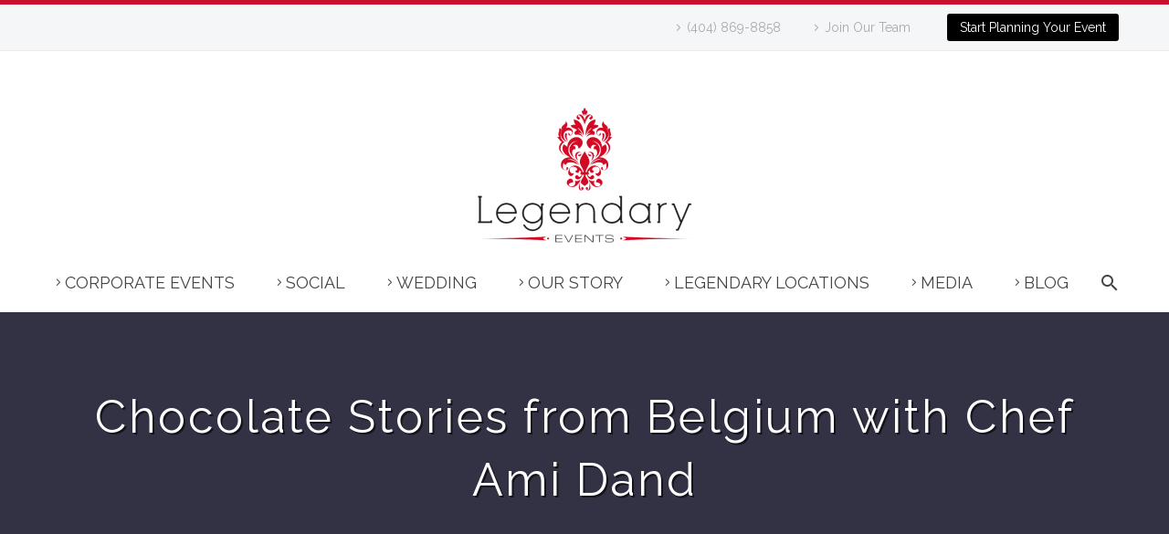

--- FILE ---
content_type: text/html; charset=UTF-8
request_url: https://legendaryevents.com/chocolate-stories-belgium-chef-ami-dand/
body_size: 15882
content:
<!DOCTYPE html>
<!--[if IE 7]>
<html class="ie ie7" lang="en-US" xmlns:og="https://ogp.me/ns#" xmlns:fb="https://ogp.me/ns/fb#">
<![endif]-->
<!--[if IE 8]>
<html class="ie ie8" lang="en-US" xmlns:og="https://ogp.me/ns#" xmlns:fb="https://ogp.me/ns/fb#">
<![endif]-->
<!--[if !(IE 7) | !(IE 8) ]><!-->
<html lang="en-US" xmlns:og="https://ogp.me/ns#" xmlns:fb="https://ogp.me/ns/fb#">
<!--<![endif]-->
<head>
	<meta charset="UTF-8">
	<meta name="viewport" content="width=device-width, initial-scale=1.0" />
	<link rel="profile" href="https://gmpg.org/xfn/11">
	<link rel="pingback" href="https://legendaryevents.com/xmlrpc.php">
	<meta name='robots' content='noindex, follow' />
	<style>img:is([sizes="auto" i], [sizes^="auto," i]) { contain-intrinsic-size: 3000px 1500px }</style>
	
	<!-- This site is optimized with the Yoast SEO plugin v26.7 - https://yoast.com/wordpress/plugins/seo/ -->
	<title>Chocolate Stories from Belgium with Chef Ami Dand |</title>
	<meta property="og:locale" content="en_US" />
	<meta property="og:type" content="article" />
	<meta property="og:title" content="Chocolate Stories from Belgium with Chef Ami Dand |" />
	<meta property="og:description" content="&nbsp; In celebration of International Chocolate Day, we sat down with Legendary Events Executive Pastry Chef and winner of the..." />
	<meta property="og:url" content="https://legendaryevents.com/chocolate-stories-belgium-chef-ami-dand/" />
	<meta property="article:publisher" content="https://www.facebook.com/alegendaryevent" />
	<meta property="article:published_time" content="2016-09-13T18:38:03+00:00" />
	<meta property="article:modified_time" content="2016-12-16T16:24:01+00:00" />
	<meta property="og:image" content="https://legendaryevents.com//wp-content/uploads/2016/09/14225388_1188384904517268_3361616162391053387_n.jpg" />
	<meta name="author" content="Perry" />
	<meta name="twitter:label1" content="Written by" />
	<meta name="twitter:data1" content="Perry" />
	<meta name="twitter:label2" content="Est. reading time" />
	<meta name="twitter:data2" content="1 minute" />
	<script type="application/ld+json" class="yoast-schema-graph">{"@context":"https://schema.org","@graph":[{"@type":"Article","@id":"https://legendaryevents.com/chocolate-stories-belgium-chef-ami-dand/#article","isPartOf":{"@id":"https://legendaryevents.com/chocolate-stories-belgium-chef-ami-dand/"},"author":{"name":"Perry","@id":"https://legendaryevents.com/#/schema/person/f3c4da5a1e502626d61d8350c67de394"},"headline":"Chocolate Stories from Belgium with Chef Ami Dand","datePublished":"2016-09-13T18:38:03+00:00","dateModified":"2016-12-16T16:24:01+00:00","mainEntityOfPage":{"@id":"https://legendaryevents.com/chocolate-stories-belgium-chef-ami-dand/"},"wordCount":296,"publisher":{"@id":"https://legendaryevents.com/#organization"},"image":{"@id":"https://legendaryevents.com/chocolate-stories-belgium-chef-ami-dand/#primaryimage"},"thumbnailUrl":"https://legendaryevents.com//wp-content/uploads/2016/09/14225388_1188384904517268_3361616162391053387_n.jpg","keywords":["AmiDand","Belgium","Callebaut","Chefsroll","chocolate","greatchocolatestories","LegendaryEvents","S'mores"],"inLanguage":"en-US"},{"@type":"WebPage","@id":"https://legendaryevents.com/chocolate-stories-belgium-chef-ami-dand/","url":"https://legendaryevents.com/chocolate-stories-belgium-chef-ami-dand/","name":"Chocolate Stories from Belgium with Chef Ami Dand |","isPartOf":{"@id":"https://legendaryevents.com/#website"},"primaryImageOfPage":{"@id":"https://legendaryevents.com/chocolate-stories-belgium-chef-ami-dand/#primaryimage"},"image":{"@id":"https://legendaryevents.com/chocolate-stories-belgium-chef-ami-dand/#primaryimage"},"thumbnailUrl":"https://legendaryevents.com//wp-content/uploads/2016/09/14225388_1188384904517268_3361616162391053387_n.jpg","datePublished":"2016-09-13T18:38:03+00:00","dateModified":"2016-12-16T16:24:01+00:00","breadcrumb":{"@id":"https://legendaryevents.com/chocolate-stories-belgium-chef-ami-dand/#breadcrumb"},"inLanguage":"en-US","potentialAction":[{"@type":"ReadAction","target":["https://legendaryevents.com/chocolate-stories-belgium-chef-ami-dand/"]}]},{"@type":"ImageObject","inLanguage":"en-US","@id":"https://legendaryevents.com/chocolate-stories-belgium-chef-ami-dand/#primaryimage","url":"https://legendaryevents.com//wp-content/uploads/2016/09/14225388_1188384904517268_3361616162391053387_n.jpg","contentUrl":"https://legendaryevents.com//wp-content/uploads/2016/09/14225388_1188384904517268_3361616162391053387_n.jpg"},{"@type":"BreadcrumbList","@id":"https://legendaryevents.com/chocolate-stories-belgium-chef-ami-dand/#breadcrumb","itemListElement":[{"@type":"ListItem","position":1,"name":"Home","item":"https://legendaryevents.com/"},{"@type":"ListItem","position":2,"name":"Legendary Events Blog For Great Social, Corporate and Wedding Events &#8211; Old","item":"https://legendaryevents.com/blog-old/"},{"@type":"ListItem","position":3,"name":"Chocolate Stories from Belgium with Chef Ami Dand"}]},{"@type":"WebSite","@id":"https://legendaryevents.com/#website","url":"https://legendaryevents.com/","name":"Legendary Events","description":"Atlanta&#039;s Premier Special Event Company","publisher":{"@id":"https://legendaryevents.com/#organization"},"potentialAction":[{"@type":"SearchAction","target":{"@type":"EntryPoint","urlTemplate":"https://legendaryevents.com/?s={search_term_string}"},"query-input":{"@type":"PropertyValueSpecification","valueRequired":true,"valueName":"search_term_string"}}],"inLanguage":"en-US"},{"@type":"Organization","@id":"https://legendaryevents.com/#organization","name":"Legendary Events","url":"https://legendaryevents.com/","logo":{"@type":"ImageObject","inLanguage":"en-US","@id":"https://legendaryevents.com/#/schema/logo/image/","url":"https://legendaryevents.com/wp-content/uploads/legendary-events-logo-header.png","contentUrl":"https://legendaryevents.com/wp-content/uploads/legendary-events-logo-header.png","width":299,"height":191,"caption":"Legendary Events"},"image":{"@id":"https://legendaryevents.com/#/schema/logo/image/"},"sameAs":["https://www.facebook.com/alegendaryevent","https://x.com/alegendaryevent","https://www.instagram.com/legendaryevents/","https://www.pinterest.com/alegendaryevent/"]},{"@type":"Person","@id":"https://legendaryevents.com/#/schema/person/f3c4da5a1e502626d61d8350c67de394","name":"Perry","image":{"@type":"ImageObject","inLanguage":"en-US","@id":"https://legendaryevents.com/#/schema/person/image/","url":"https://secure.gravatar.com/avatar/c75cb2f830a4eac08d7ec3039d4326d9cca42abd2d8d9461be8a6958ef8a55ca?s=96&d=mm&r=g","contentUrl":"https://secure.gravatar.com/avatar/c75cb2f830a4eac08d7ec3039d4326d9cca42abd2d8d9461be8a6958ef8a55ca?s=96&d=mm&r=g","caption":"Perry"},"url":"https://legendaryevents.com/author/legendaryemmy/"}]}</script>
	<!-- / Yoast SEO plugin. -->


<link rel='dns-prefetch' href='//fonts.googleapis.com' />
<link rel="alternate" type="application/rss+xml" title=" &raquo; Feed" href="https://legendaryevents.com/feed/" />
<link rel="alternate" type="application/rss+xml" title=" &raquo; Comments Feed" href="https://legendaryevents.com/comments/feed/" />
<script type="text/javascript">
/* <![CDATA[ */
window._wpemojiSettings = {"baseUrl":"https:\/\/s.w.org\/images\/core\/emoji\/16.0.1\/72x72\/","ext":".png","svgUrl":"https:\/\/s.w.org\/images\/core\/emoji\/16.0.1\/svg\/","svgExt":".svg","source":{"concatemoji":"https:\/\/legendaryevents.com\/wp-includes\/js\/wp-emoji-release.min.js?ver=6.8.3"}};
/*! This file is auto-generated */
!function(s,n){var o,i,e;function c(e){try{var t={supportTests:e,timestamp:(new Date).valueOf()};sessionStorage.setItem(o,JSON.stringify(t))}catch(e){}}function p(e,t,n){e.clearRect(0,0,e.canvas.width,e.canvas.height),e.fillText(t,0,0);var t=new Uint32Array(e.getImageData(0,0,e.canvas.width,e.canvas.height).data),a=(e.clearRect(0,0,e.canvas.width,e.canvas.height),e.fillText(n,0,0),new Uint32Array(e.getImageData(0,0,e.canvas.width,e.canvas.height).data));return t.every(function(e,t){return e===a[t]})}function u(e,t){e.clearRect(0,0,e.canvas.width,e.canvas.height),e.fillText(t,0,0);for(var n=e.getImageData(16,16,1,1),a=0;a<n.data.length;a++)if(0!==n.data[a])return!1;return!0}function f(e,t,n,a){switch(t){case"flag":return n(e,"\ud83c\udff3\ufe0f\u200d\u26a7\ufe0f","\ud83c\udff3\ufe0f\u200b\u26a7\ufe0f")?!1:!n(e,"\ud83c\udde8\ud83c\uddf6","\ud83c\udde8\u200b\ud83c\uddf6")&&!n(e,"\ud83c\udff4\udb40\udc67\udb40\udc62\udb40\udc65\udb40\udc6e\udb40\udc67\udb40\udc7f","\ud83c\udff4\u200b\udb40\udc67\u200b\udb40\udc62\u200b\udb40\udc65\u200b\udb40\udc6e\u200b\udb40\udc67\u200b\udb40\udc7f");case"emoji":return!a(e,"\ud83e\udedf")}return!1}function g(e,t,n,a){var r="undefined"!=typeof WorkerGlobalScope&&self instanceof WorkerGlobalScope?new OffscreenCanvas(300,150):s.createElement("canvas"),o=r.getContext("2d",{willReadFrequently:!0}),i=(o.textBaseline="top",o.font="600 32px Arial",{});return e.forEach(function(e){i[e]=t(o,e,n,a)}),i}function t(e){var t=s.createElement("script");t.src=e,t.defer=!0,s.head.appendChild(t)}"undefined"!=typeof Promise&&(o="wpEmojiSettingsSupports",i=["flag","emoji"],n.supports={everything:!0,everythingExceptFlag:!0},e=new Promise(function(e){s.addEventListener("DOMContentLoaded",e,{once:!0})}),new Promise(function(t){var n=function(){try{var e=JSON.parse(sessionStorage.getItem(o));if("object"==typeof e&&"number"==typeof e.timestamp&&(new Date).valueOf()<e.timestamp+604800&&"object"==typeof e.supportTests)return e.supportTests}catch(e){}return null}();if(!n){if("undefined"!=typeof Worker&&"undefined"!=typeof OffscreenCanvas&&"undefined"!=typeof URL&&URL.createObjectURL&&"undefined"!=typeof Blob)try{var e="postMessage("+g.toString()+"("+[JSON.stringify(i),f.toString(),p.toString(),u.toString()].join(",")+"));",a=new Blob([e],{type:"text/javascript"}),r=new Worker(URL.createObjectURL(a),{name:"wpTestEmojiSupports"});return void(r.onmessage=function(e){c(n=e.data),r.terminate(),t(n)})}catch(e){}c(n=g(i,f,p,u))}t(n)}).then(function(e){for(var t in e)n.supports[t]=e[t],n.supports.everything=n.supports.everything&&n.supports[t],"flag"!==t&&(n.supports.everythingExceptFlag=n.supports.everythingExceptFlag&&n.supports[t]);n.supports.everythingExceptFlag=n.supports.everythingExceptFlag&&!n.supports.flag,n.DOMReady=!1,n.readyCallback=function(){n.DOMReady=!0}}).then(function(){return e}).then(function(){var e;n.supports.everything||(n.readyCallback(),(e=n.source||{}).concatemoji?t(e.concatemoji):e.wpemoji&&e.twemoji&&(t(e.twemoji),t(e.wpemoji)))}))}((window,document),window._wpemojiSettings);
/* ]]> */
</script>
<link rel='stylesheet' id='sbi_styles-css' href='https://legendaryevents.com/wp-content/plugins/instagram-feed/css/sbi-styles.min.css?ver=6.10.0' type='text/css' media='all' />
<link rel='stylesheet' id='thegem-preloader-css' href='https://legendaryevents.com/wp-content/themes/thegem/css/thegem-preloader.css?ver=5.11.1' type='text/css' media='all' />
<style id='thegem-preloader-inline-css' type='text/css'>

		body:not(.compose-mode) .gem-icon-style-gradient span,
		body:not(.compose-mode) .gem-icon .gem-icon-half-1,
		body:not(.compose-mode) .gem-icon .gem-icon-half-2 {
			opacity: 0 !important;
			}
</style>
<link rel='stylesheet' id='thegem-reset-css' href='https://legendaryevents.com/wp-content/themes/thegem/css/thegem-reset.css?ver=5.11.1' type='text/css' media='all' />
<link rel='stylesheet' id='thegem-grid-css' href='https://legendaryevents.com/wp-content/themes/thegem/css/thegem-grid.css?ver=5.11.1' type='text/css' media='all' />
<link rel='stylesheet' id='thegem-header-css' href='https://legendaryevents.com/wp-content/themes/thegem/css/thegem-header.css?ver=5.11.1' type='text/css' media='all' />
<link rel='stylesheet' id='thegem-style-css' href='https://legendaryevents.com/wp-content/themes/thegem/style.css?ver=5.11.1' type='text/css' media='all' />
<link rel='stylesheet' id='thegem-widgets-css' href='https://legendaryevents.com/wp-content/themes/thegem/css/thegem-widgets.css?ver=5.11.1' type='text/css' media='all' />
<link rel='stylesheet' id='thegem-new-css-css' href='https://legendaryevents.com/wp-content/themes/thegem/css/thegem-new-css.css?ver=5.11.1' type='text/css' media='all' />
<link rel='stylesheet' id='perevazka-css-css-css' href='https://legendaryevents.com/wp-content/themes/thegem/css/thegem-perevazka-css.css?ver=5.11.1' type='text/css' media='all' />
<link rel='stylesheet' id='thegem-google-fonts-css' href='//fonts.googleapis.com/css?family=Raleway%3A100%2C200%2C300%2C400%2C500%2C600%2C700%2C800%2C900%2C100italic%2C200italic%2C300italic%2C400italic%2C500italic%2C600italic%2C700italic%2C800italic%2C900italic%7CMontserrat%3A100%2C200%2C300%2C400%2C500%2C600%2C700%2C800%2C900%2C100italic%2C200italic%2C300italic%2C400italic%2C500italic%2C600italic%2C700italic%2C800italic%2C900italic%7CSource+Sans+Pro%3A200%2C200italic%2C300%2C300italic%2C400%2C400italic%2C600%2C600italic%2C700%2C700italic%2C900%2C900italic&#038;subset=cyrillic%2Ccyrillic-ext%2Clatin%2Clatin-ext%2Cvietnamese%2Cgreek%2Cgreek-ext&#038;ver=6.8.3' type='text/css' media='all' />
<link rel='stylesheet' id='thegem-custom-css' href='https://legendaryevents.com/wp-content/uploads/thegem/css/custom-Pu9TLNob.css?ver=5.11.1' type='text/css' media='all' />
<style id='thegem-custom-inline-css' type='text/css'>
#page-title {background-color: #333144FF;padding-top: 80px;padding-bottom: 80px;}#page-title h1,#page-title .title-rich-content {color: #FFFFFFFF;}.page-title-excerpt {color: #FFFFFFFF;margin-top: 18px;}#page-title .page-title-title {margin-top: 0px;}#page-title .page-title-title .styled-subtitle.light,#page-title .page-title-excerpt .styled-subtitle.light{ font-family: var(--thegem-to-light-title-font-family); font-style: normal; font-weight: normal;}#page-title .page-title-title .title-main-menu,#page-title .page-title-excerpt .title-main-menu{ font-family: var(--thegem-to-menu-font-family); font-style: var(--thegem-to-menu-font-style); font-weight: var(--thegem-to-menu-font-weight); text-transform: var(--thegem-to-menu-text-transform); font-size: var(--thegem-to-menu-font-size); line-height: var(--thegem-to-menu-line-height); letter-spacing: var(--thegem-to-menu-letter-spacing, 0);}#page-title .page-title-title .title-main-menu.light,#page-title .page-title-excerpt .title-main-menu.light{ font-family: var(--thegem-to-light-title-font-family); font-style: normal; font-weight: normal;}#page-title .page-title-title .title-body,#page-title .page-title-excerpt .title-body{ font-family: var(--thegem-to-body-font-family); font-style: var(--thegem-to-body-font-style); font-weight: var(--thegem-to-body-font-weight); text-transform: var(--thegem-to-body-text-transform, none); font-size: var(--thegem-to-body-font-size); line-height: var(--thegem-to-body-line-height); letter-spacing: var(--thegem-to-body-letter-spacing);}#page-title .page-title-title .title-body.light,#page-title .page-title-excerpt .title-body.light{ font-family: var(--thegem-to-light-title-font-family); font-style: normal; font-weight: normal;}#page-title .page-title-title .title-tiny-body,#page-title .page-title-excerpt .title-tiny-body{ font-family: var(--thegem-to-body-tiny-font-family); font-style: var(--thegem-to-body-tiny-font-style); font-weight: var(--thegem-to-body-tiny-font-weight); text-transform: var(--thegem-to-body-tiny-text-transform, none); font-size: var(--thegem-to-body-tiny-font-size); line-height: var(--thegem-to-body-tiny-line-height); letter-spacing: var(--thegem-to-body-tiny-letter-spacing);}#page-title .page-title-title .title-tiny-body.light,#page-title .page-title-excerpt .title-tiny-body.light{ font-family: var(--thegem-to-light-title-font-family); font-style: normal; font-weight: normal;}.page-title-inner,body .breadcrumbs{padding-left: 0px;padding-right: 0px;}body .page-title-block .breadcrumbs-container{	text-align: center;}.block-content {padding-top: 135px;}.block-content:last-of-type {padding-bottom: 110px;}.gem-slideshow,.slideshow-preloader {}#top-area {	display: block;}@media (max-width: 991px) {#page-title {padding-top: 80px;padding-bottom: 80px;}.page-title-inner, body .breadcrumbs{padding-left: 0px;padding-right: 0px;}.page-title-excerpt {margin-top: 18px;}#page-title .page-title-title {margin-top: 0px;}.block-content {}.block-content:last-of-type {}#top-area {	display: block;}}@media (max-width: 767px) {#page-title {padding-top: 80px;padding-bottom: 80px;}.page-title-inner,body .breadcrumbs{padding-left: 0px;padding-right: 0px;}.page-title-excerpt {margin-top: 18px;}#page-title .page-title-title {margin-top: 0px;}.block-content {}.block-content:last-of-type {}#top-area {	display: block;}}
</style>
<link rel='stylesheet' id='js_composer_front-css' href='https://legendaryevents.com/wp-content/plugins/js_composer/assets/css/js_composer.min.css?ver=7.0' type='text/css' media='all' />
<link rel='stylesheet' id='thegem_js_composer_front-css' href='https://legendaryevents.com/wp-content/themes/thegem/css/thegem-js_composer_columns.css?ver=5.11.1' type='text/css' media='all' />
<link rel='stylesheet' id='thegem-additional-blog-1-css' href='https://legendaryevents.com/wp-content/themes/thegem/css/thegem-additional-blog-1.css?ver=5.11.1' type='text/css' media='all' />
<link rel='stylesheet' id='jquery-fancybox-css' href='https://legendaryevents.com/wp-content/themes/thegem/js/fancyBox/jquery.fancybox.min.css?ver=5.11.1' type='text/css' media='all' />
<link rel='stylesheet' id='thegem-vc_elements-css' href='https://legendaryevents.com/wp-content/themes/thegem/css/thegem-vc_elements.css?ver=5.11.1' type='text/css' media='all' />
<style id='wp-emoji-styles-inline-css' type='text/css'>

	img.wp-smiley, img.emoji {
		display: inline !important;
		border: none !important;
		box-shadow: none !important;
		height: 1em !important;
		width: 1em !important;
		margin: 0 0.07em !important;
		vertical-align: -0.1em !important;
		background: none !important;
		padding: 0 !important;
	}
</style>
<link rel='stylesheet' id='wp-block-library-css' href='https://legendaryevents.com/wp-includes/css/dist/block-library/style.min.css?ver=6.8.3' type='text/css' media='all' />
<style id='classic-theme-styles-inline-css' type='text/css'>
/*! This file is auto-generated */
.wp-block-button__link{color:#fff;background-color:#32373c;border-radius:9999px;box-shadow:none;text-decoration:none;padding:calc(.667em + 2px) calc(1.333em + 2px);font-size:1.125em}.wp-block-file__button{background:#32373c;color:#fff;text-decoration:none}
</style>
<style id='global-styles-inline-css' type='text/css'>
:root{--wp--preset--aspect-ratio--square: 1;--wp--preset--aspect-ratio--4-3: 4/3;--wp--preset--aspect-ratio--3-4: 3/4;--wp--preset--aspect-ratio--3-2: 3/2;--wp--preset--aspect-ratio--2-3: 2/3;--wp--preset--aspect-ratio--16-9: 16/9;--wp--preset--aspect-ratio--9-16: 9/16;--wp--preset--color--black: #000000;--wp--preset--color--cyan-bluish-gray: #abb8c3;--wp--preset--color--white: #ffffff;--wp--preset--color--pale-pink: #f78da7;--wp--preset--color--vivid-red: #cf2e2e;--wp--preset--color--luminous-vivid-orange: #ff6900;--wp--preset--color--luminous-vivid-amber: #fcb900;--wp--preset--color--light-green-cyan: #7bdcb5;--wp--preset--color--vivid-green-cyan: #00d084;--wp--preset--color--pale-cyan-blue: #8ed1fc;--wp--preset--color--vivid-cyan-blue: #0693e3;--wp--preset--color--vivid-purple: #9b51e0;--wp--preset--gradient--vivid-cyan-blue-to-vivid-purple: linear-gradient(135deg,rgba(6,147,227,1) 0%,rgb(155,81,224) 100%);--wp--preset--gradient--light-green-cyan-to-vivid-green-cyan: linear-gradient(135deg,rgb(122,220,180) 0%,rgb(0,208,130) 100%);--wp--preset--gradient--luminous-vivid-amber-to-luminous-vivid-orange: linear-gradient(135deg,rgba(252,185,0,1) 0%,rgba(255,105,0,1) 100%);--wp--preset--gradient--luminous-vivid-orange-to-vivid-red: linear-gradient(135deg,rgba(255,105,0,1) 0%,rgb(207,46,46) 100%);--wp--preset--gradient--very-light-gray-to-cyan-bluish-gray: linear-gradient(135deg,rgb(238,238,238) 0%,rgb(169,184,195) 100%);--wp--preset--gradient--cool-to-warm-spectrum: linear-gradient(135deg,rgb(74,234,220) 0%,rgb(151,120,209) 20%,rgb(207,42,186) 40%,rgb(238,44,130) 60%,rgb(251,105,98) 80%,rgb(254,248,76) 100%);--wp--preset--gradient--blush-light-purple: linear-gradient(135deg,rgb(255,206,236) 0%,rgb(152,150,240) 100%);--wp--preset--gradient--blush-bordeaux: linear-gradient(135deg,rgb(254,205,165) 0%,rgb(254,45,45) 50%,rgb(107,0,62) 100%);--wp--preset--gradient--luminous-dusk: linear-gradient(135deg,rgb(255,203,112) 0%,rgb(199,81,192) 50%,rgb(65,88,208) 100%);--wp--preset--gradient--pale-ocean: linear-gradient(135deg,rgb(255,245,203) 0%,rgb(182,227,212) 50%,rgb(51,167,181) 100%);--wp--preset--gradient--electric-grass: linear-gradient(135deg,rgb(202,248,128) 0%,rgb(113,206,126) 100%);--wp--preset--gradient--midnight: linear-gradient(135deg,rgb(2,3,129) 0%,rgb(40,116,252) 100%);--wp--preset--font-size--small: 13px;--wp--preset--font-size--medium: 20px;--wp--preset--font-size--large: 36px;--wp--preset--font-size--x-large: 42px;--wp--preset--spacing--20: 0.44rem;--wp--preset--spacing--30: 0.67rem;--wp--preset--spacing--40: 1rem;--wp--preset--spacing--50: 1.5rem;--wp--preset--spacing--60: 2.25rem;--wp--preset--spacing--70: 3.38rem;--wp--preset--spacing--80: 5.06rem;--wp--preset--shadow--natural: 6px 6px 9px rgba(0, 0, 0, 0.2);--wp--preset--shadow--deep: 12px 12px 50px rgba(0, 0, 0, 0.4);--wp--preset--shadow--sharp: 6px 6px 0px rgba(0, 0, 0, 0.2);--wp--preset--shadow--outlined: 6px 6px 0px -3px rgba(255, 255, 255, 1), 6px 6px rgba(0, 0, 0, 1);--wp--preset--shadow--crisp: 6px 6px 0px rgba(0, 0, 0, 1);}:where(.is-layout-flex){gap: 0.5em;}:where(.is-layout-grid){gap: 0.5em;}body .is-layout-flex{display: flex;}.is-layout-flex{flex-wrap: wrap;align-items: center;}.is-layout-flex > :is(*, div){margin: 0;}body .is-layout-grid{display: grid;}.is-layout-grid > :is(*, div){margin: 0;}:where(.wp-block-columns.is-layout-flex){gap: 2em;}:where(.wp-block-columns.is-layout-grid){gap: 2em;}:where(.wp-block-post-template.is-layout-flex){gap: 1.25em;}:where(.wp-block-post-template.is-layout-grid){gap: 1.25em;}.has-black-color{color: var(--wp--preset--color--black) !important;}.has-cyan-bluish-gray-color{color: var(--wp--preset--color--cyan-bluish-gray) !important;}.has-white-color{color: var(--wp--preset--color--white) !important;}.has-pale-pink-color{color: var(--wp--preset--color--pale-pink) !important;}.has-vivid-red-color{color: var(--wp--preset--color--vivid-red) !important;}.has-luminous-vivid-orange-color{color: var(--wp--preset--color--luminous-vivid-orange) !important;}.has-luminous-vivid-amber-color{color: var(--wp--preset--color--luminous-vivid-amber) !important;}.has-light-green-cyan-color{color: var(--wp--preset--color--light-green-cyan) !important;}.has-vivid-green-cyan-color{color: var(--wp--preset--color--vivid-green-cyan) !important;}.has-pale-cyan-blue-color{color: var(--wp--preset--color--pale-cyan-blue) !important;}.has-vivid-cyan-blue-color{color: var(--wp--preset--color--vivid-cyan-blue) !important;}.has-vivid-purple-color{color: var(--wp--preset--color--vivid-purple) !important;}.has-black-background-color{background-color: var(--wp--preset--color--black) !important;}.has-cyan-bluish-gray-background-color{background-color: var(--wp--preset--color--cyan-bluish-gray) !important;}.has-white-background-color{background-color: var(--wp--preset--color--white) !important;}.has-pale-pink-background-color{background-color: var(--wp--preset--color--pale-pink) !important;}.has-vivid-red-background-color{background-color: var(--wp--preset--color--vivid-red) !important;}.has-luminous-vivid-orange-background-color{background-color: var(--wp--preset--color--luminous-vivid-orange) !important;}.has-luminous-vivid-amber-background-color{background-color: var(--wp--preset--color--luminous-vivid-amber) !important;}.has-light-green-cyan-background-color{background-color: var(--wp--preset--color--light-green-cyan) !important;}.has-vivid-green-cyan-background-color{background-color: var(--wp--preset--color--vivid-green-cyan) !important;}.has-pale-cyan-blue-background-color{background-color: var(--wp--preset--color--pale-cyan-blue) !important;}.has-vivid-cyan-blue-background-color{background-color: var(--wp--preset--color--vivid-cyan-blue) !important;}.has-vivid-purple-background-color{background-color: var(--wp--preset--color--vivid-purple) !important;}.has-black-border-color{border-color: var(--wp--preset--color--black) !important;}.has-cyan-bluish-gray-border-color{border-color: var(--wp--preset--color--cyan-bluish-gray) !important;}.has-white-border-color{border-color: var(--wp--preset--color--white) !important;}.has-pale-pink-border-color{border-color: var(--wp--preset--color--pale-pink) !important;}.has-vivid-red-border-color{border-color: var(--wp--preset--color--vivid-red) !important;}.has-luminous-vivid-orange-border-color{border-color: var(--wp--preset--color--luminous-vivid-orange) !important;}.has-luminous-vivid-amber-border-color{border-color: var(--wp--preset--color--luminous-vivid-amber) !important;}.has-light-green-cyan-border-color{border-color: var(--wp--preset--color--light-green-cyan) !important;}.has-vivid-green-cyan-border-color{border-color: var(--wp--preset--color--vivid-green-cyan) !important;}.has-pale-cyan-blue-border-color{border-color: var(--wp--preset--color--pale-cyan-blue) !important;}.has-vivid-cyan-blue-border-color{border-color: var(--wp--preset--color--vivid-cyan-blue) !important;}.has-vivid-purple-border-color{border-color: var(--wp--preset--color--vivid-purple) !important;}.has-vivid-cyan-blue-to-vivid-purple-gradient-background{background: var(--wp--preset--gradient--vivid-cyan-blue-to-vivid-purple) !important;}.has-light-green-cyan-to-vivid-green-cyan-gradient-background{background: var(--wp--preset--gradient--light-green-cyan-to-vivid-green-cyan) !important;}.has-luminous-vivid-amber-to-luminous-vivid-orange-gradient-background{background: var(--wp--preset--gradient--luminous-vivid-amber-to-luminous-vivid-orange) !important;}.has-luminous-vivid-orange-to-vivid-red-gradient-background{background: var(--wp--preset--gradient--luminous-vivid-orange-to-vivid-red) !important;}.has-very-light-gray-to-cyan-bluish-gray-gradient-background{background: var(--wp--preset--gradient--very-light-gray-to-cyan-bluish-gray) !important;}.has-cool-to-warm-spectrum-gradient-background{background: var(--wp--preset--gradient--cool-to-warm-spectrum) !important;}.has-blush-light-purple-gradient-background{background: var(--wp--preset--gradient--blush-light-purple) !important;}.has-blush-bordeaux-gradient-background{background: var(--wp--preset--gradient--blush-bordeaux) !important;}.has-luminous-dusk-gradient-background{background: var(--wp--preset--gradient--luminous-dusk) !important;}.has-pale-ocean-gradient-background{background: var(--wp--preset--gradient--pale-ocean) !important;}.has-electric-grass-gradient-background{background: var(--wp--preset--gradient--electric-grass) !important;}.has-midnight-gradient-background{background: var(--wp--preset--gradient--midnight) !important;}.has-small-font-size{font-size: var(--wp--preset--font-size--small) !important;}.has-medium-font-size{font-size: var(--wp--preset--font-size--medium) !important;}.has-large-font-size{font-size: var(--wp--preset--font-size--large) !important;}.has-x-large-font-size{font-size: var(--wp--preset--font-size--x-large) !important;}
:where(.wp-block-post-template.is-layout-flex){gap: 1.25em;}:where(.wp-block-post-template.is-layout-grid){gap: 1.25em;}
:where(.wp-block-columns.is-layout-flex){gap: 2em;}:where(.wp-block-columns.is-layout-grid){gap: 2em;}
:root :where(.wp-block-pullquote){font-size: 1.5em;line-height: 1.6;}
</style>
<link rel='stylesheet' id='wpos-slick-style-css' href='https://legendaryevents.com/wp-content/plugins/wp-logo-showcase-responsive-slider-slider/assets/css/slick.css?ver=3.8.7' type='text/css' media='all' />
<link rel='stylesheet' id='wpls-public-style-css' href='https://legendaryevents.com/wp-content/plugins/wp-logo-showcase-responsive-slider-slider/assets/css/wpls-public.css?ver=3.8.7' type='text/css' media='all' />
<link rel='stylesheet' id='js_composer_custom_css-css' href='//legendaryevents.com/wp-content/uploads/js_composer/custom.css?ver=7.0' type='text/css' media='all' />
<script type="text/javascript">function fullHeightRow() {
			var fullHeight,
				offsetTop,
				element = document.getElementsByClassName('vc_row-o-full-height')[0];
			if (element) {
				fullHeight = window.innerHeight;
				offsetTop = window.pageYOffset + element.getBoundingClientRect().top;
				if (offsetTop < fullHeight) {
					fullHeight = 100 - offsetTop / (fullHeight / 100);
					element.style.minHeight = fullHeight + 'vh'
				}
			}
		}</script>
<script type="text/javascript">
<!-- Google tag (gtag.js)  OLD TAG


  window.dataLayer = window.dataLayer || [];
  function gtag(){dataLayer.push(arguments);}
  gtag('js', new Date());

  gtag('config', 'G-TQW0LC1XV4');

 -->
	



<!-- Google tag (gtag.js) INSTALLED BY CLICKMORE 8.2.2023 -->


  window.dataLayer = window.dataLayer || [];
  function gtag(){dataLayer.push(arguments);}
  gtag('js', new Date());

  gtag('config', 'G-J6NRJXPL1Z');



<!-- Google tag (gtag.js) INSTALLED BY CLICKMORE 8.4.2023 --> 

   
 window.dataLayer = window.dataLayer || []; 
function gtag(){dataLayer.push(arguments);} 
gtag('js', new Date()); 
gtag('config', 'AW-11213410192'); 


<!-- Google Tag Manager INSTALED BY CMM 8.4.2023 -->
(function(w,d,s,l,i){w[l]=w[l]||[];w[l].push({'gtm.start':
new Date().getTime(),event:'gtm.js'});var f=d.getElementsByTagName(s)[0],
j=d.createElement(s),dl=l!='dataLayer'?'&l='+l:'';j.async=true;j.src=
'https://www.googletagmanager.com/gtm.js?id='+i+dl;f.parentNode.insertBefore(j,f);
})(window,document,'script','dataLayer','GTM-5F63B2C');
<!-- End Google Tag Manager -->
</script>
<script type="text/javascript" src="https://legendaryevents.com/wp-includes/js/jquery/jquery.min.js?ver=3.7.1" id="jquery-core-js"></script>
<script type="text/javascript" src="https://legendaryevents.com/wp-includes/js/jquery/jquery-migrate.min.js?ver=3.4.1" id="jquery-migrate-js"></script>
<script></script><link rel="https://api.w.org/" href="https://legendaryevents.com/wp-json/" /><link rel="alternate" title="JSON" type="application/json" href="https://legendaryevents.com/wp-json/wp/v2/posts/12697" /><link rel="EditURI" type="application/rsd+xml" title="RSD" href="https://legendaryevents.com/xmlrpc.php?rsd" />
<meta name="generator" content="WordPress 6.8.3" />
<link rel='shortlink' href='https://legendaryevents.com/?p=12697' />
<link rel="alternate" title="oEmbed (JSON)" type="application/json+oembed" href="https://legendaryevents.com/wp-json/oembed/1.0/embed?url=https%3A%2F%2Flegendaryevents.com%2Fchocolate-stories-belgium-chef-ami-dand%2F" />
<link rel="alternate" title="oEmbed (XML)" type="text/xml+oembed" href="https://legendaryevents.com/wp-json/oembed/1.0/embed?url=https%3A%2F%2Flegendaryevents.com%2Fchocolate-stories-belgium-chef-ami-dand%2F&#038;format=xml" />
<meta name="generator" content="Powered by WPBakery Page Builder - drag and drop page builder for WordPress."/>
<link rel="icon" href="https://legendaryevents.com/wp-content/uploads/cropped-legendary-events-bug-32x32.png" sizes="32x32" />
<link rel="icon" href="https://legendaryevents.com/wp-content/uploads/cropped-legendary-events-bug-192x192.png" sizes="192x192" />
<link rel="apple-touch-icon" href="https://legendaryevents.com/wp-content/uploads/cropped-legendary-events-bug-180x180.png" />
<meta name="msapplication-TileImage" content="https://legendaryevents.com/wp-content/uploads/cropped-legendary-events-bug-270x270.png" />
<script>if(document.querySelector('[data-type="vc_custom-css"]')) {document.head.appendChild(document.querySelector('[data-type="vc_custom-css"]'));}</script>		<style type="text/css" id="wp-custom-css">
			.gem-testimonial-text p{
	display:block!important;
}
.legendary-location{
	height:400px!important;
}
.locations-left{
	margin-top:25px!important;
		width:50%!important;
	height:auto!important;
}
.locations-right{
	width:50%!important;
	height:auto!important;
}
@media only screen and (max-width: 768px) {
	.locations-left{
		width:100%!important;
}
.locations-right{
	width:100%!important;
}
}
.vc-hoverbox-front{
	height:200px;
	background-size: contain!important;
    background-repeat: no-repeat;
}
}
.vc-hoverbox-inner{
	min-height:200px!important;
}
.vc-hoverbox-inner :last-child{
	max-height:200px!important;
}
.page-id-23217 .rsContent::after {
    content: "";
    width: 100%;
    height: 20%;
    background: linear-gradient( 0deg, rgba(10, 10, 11, 0.7) 60%, rgba(10, 10, 10, 0) 100% ) !important;
    position: absolute;
    left: 0;
    bottom: 0;
    z-index: 1;
}		</style>
		<noscript><style> .wpb_animate_when_almost_visible { opacity: 1; }</style></noscript>
<meta property="og:title" content="Chocolate Stories from Belgium with Chef Ami Dand"/>
<meta property="og:description" content="&nbsp; In celebration of International Chocolate Day, we sat down with Legendary Events Executive Pastry Chef and winner of the Chefs Roll Callebaut &#039;Great Chocolate Stories&#039; competition, Ami Dand. She gives us the inside scoop on sweet treats that clients and event planners in Atlanta wil"/>
<meta property="og:site_name" content=""/>
<meta property="og:type" content="article"/>
<meta property="og:url" content="https://legendaryevents.com/chocolate-stories-belgium-chef-ami-dand/"/>

<meta itemprop="name" content="Chocolate Stories from Belgium with Chef Ami Dand"/>
<meta itemprop="description" content="&nbsp; In celebration of International Chocolate Day, we sat down with Legendary Events Executive Pastry Chef and winner of the Chefs Roll Callebaut &#039;Great Chocolate Stories&#039; competition, Ami Dand. She gives us the inside scoop on sweet treats that clients and event planners in Atlanta wil"/>
	</head>


<body class="wp-singular post-template-default single single-post postid-12697 single-format-standard wp-theme-thegem wpb-js-composer js-comp-ver-7.0 vc_responsive">

	<script type="text/javascript">
		var gemSettings = {"isTouch":"","forcedLasyDisabled":"","tabletPortrait":"1","tabletLandscape":"","topAreaMobileDisable":"","parallaxDisabled":"","fillTopArea":"","themePath":"https:\/\/legendaryevents.com\/wp-content\/themes\/thegem","rootUrl":"https:\/\/legendaryevents.com","mobileEffectsEnabled":"","isRTL":""};
		(function() {
    function isTouchDevice() {
        return (('ontouchstart' in window) ||
            (navigator.MaxTouchPoints > 0) ||
            (navigator.msMaxTouchPoints > 0));
    }

    window.gemSettings.isTouch = isTouchDevice();

    function userAgentDetection() {
        var ua = navigator.userAgent.toLowerCase(),
        platform = navigator.platform.toLowerCase(),
        UA = ua.match(/(opera|ie|firefox|chrome|version)[\s\/:]([\w\d\.]+)?.*?(safari|version[\s\/:]([\w\d\.]+)|$)/) || [null, 'unknown', 0],
        mode = UA[1] == 'ie' && document.documentMode;

        window.gemBrowser = {
            name: (UA[1] == 'version') ? UA[3] : UA[1],
            version: UA[2],
            platform: {
                name: ua.match(/ip(?:ad|od|hone)/) ? 'ios' : (ua.match(/(?:webos|android)/) || platform.match(/mac|win|linux/) || ['other'])[0]
                }
        };
            }

    window.updateGemClientSize = function() {
        if (window.gemOptions == null || window.gemOptions == undefined) {
            window.gemOptions = {
                first: false,
                clientWidth: 0,
                clientHeight: 0,
                innerWidth: -1
            };
        }

        window.gemOptions.clientWidth = window.innerWidth || document.documentElement.clientWidth;
        if (document.body != null && !window.gemOptions.clientWidth) {
            window.gemOptions.clientWidth = document.body.clientWidth;
        }

        window.gemOptions.clientHeight = window.innerHeight || document.documentElement.clientHeight;
        if (document.body != null && !window.gemOptions.clientHeight) {
            window.gemOptions.clientHeight = document.body.clientHeight;
        }
    };

    window.updateGemInnerSize = function(width) {
        window.gemOptions.innerWidth = width != undefined ? width : (document.body != null ? document.body.clientWidth : 0);
    };

    userAgentDetection();
    window.updateGemClientSize(true);

    window.gemSettings.lasyDisabled = window.gemSettings.forcedLasyDisabled || (!window.gemSettings.mobileEffectsEnabled && (window.gemSettings.isTouch || window.gemOptions.clientWidth <= 800));
})();
		(function() {
    if (window.gemBrowser.name == 'safari') {
        try {
            var safariVersion = parseInt(window.gemBrowser.version);
        } catch(e) {
            var safariVersion = 0;
        }
        if (safariVersion >= 9) {
            window.gemSettings.parallaxDisabled = true;
            window.gemSettings.fillTopArea = true;
        }
    }
})();
		(function() {
    var fullwithData = {
        page: null,
        pageWidth: 0,
        pageOffset: {},
        fixVcRow: true,
        pagePaddingLeft: 0
    };

    function updateFullwidthData() {
        fullwithData.pageOffset = fullwithData.page.getBoundingClientRect();
        fullwithData.pageWidth = parseFloat(fullwithData.pageOffset.width);
        fullwithData.pagePaddingLeft = 0;

        if (fullwithData.page.className.indexOf('vertical-header') != -1) {
            fullwithData.pagePaddingLeft = 45;
            if (fullwithData.pageWidth >= 1600) {
                fullwithData.pagePaddingLeft = 360;
            }
            if (fullwithData.pageWidth < 980) {
                fullwithData.pagePaddingLeft = 0;
            }
        }
    }

    function gem_fix_fullwidth_position(element) {
        if (element == null) {
            return false;
        }

        if (fullwithData.page == null) {
            fullwithData.page = document.getElementById('page');
            updateFullwidthData();
        }

        /*if (fullwithData.pageWidth < 1170) {
            return false;
        }*/

        if (!fullwithData.fixVcRow) {
            return false;
        }

        if (element.previousElementSibling != null && element.previousElementSibling != undefined && element.previousElementSibling.className.indexOf('fullwidth-block') == -1) {
            var elementParentViewportOffset = element.previousElementSibling.getBoundingClientRect();
        } else {
            var elementParentViewportOffset = element.parentNode.getBoundingClientRect();
        }

        /*if (elementParentViewportOffset.top > window.gemOptions.clientHeight) {
            fullwithData.fixVcRow = false;
            return false;
        }*/

        if (element.className.indexOf('vc_row') != -1) {
            var elementMarginLeft = -21;
            var elementMarginRight = -21;
        } else {
            var elementMarginLeft = 0;
            var elementMarginRight = 0;
        }

        var offset = parseInt(fullwithData.pageOffset.left + 0.5) - parseInt((elementParentViewportOffset.left < 0 ? 0 : elementParentViewportOffset.left) + 0.5) - elementMarginLeft + fullwithData.pagePaddingLeft;
        var offsetKey = window.gemSettings.isRTL ? 'right' : 'left';

        element.style.position = 'relative';
        element.style[offsetKey] = offset + 'px';
        element.style.width = fullwithData.pageWidth - fullwithData.pagePaddingLeft + 'px';

        if (element.className.indexOf('vc_row') == -1) {
            element.setAttribute('data-fullwidth-updated', 1);
        }

        if (element.className.indexOf('vc_row') != -1 && element.className.indexOf('vc_section') == -1 && !element.hasAttribute('data-vc-stretch-content')) {
            var el_full = element.parentNode.querySelector('.vc_row-full-width-before');
            var padding = -1 * offset;
            0 > padding && (padding = 0);
            var paddingRight = fullwithData.pageWidth - padding - el_full.offsetWidth + elementMarginLeft + elementMarginRight;
            0 > paddingRight && (paddingRight = 0);
            element.style.paddingLeft = padding + 'px';
            element.style.paddingRight = paddingRight + 'px';
        }
    }

    window.gem_fix_fullwidth_position = gem_fix_fullwidth_position;

    document.addEventListener('DOMContentLoaded', function() {
        var classes = [];

        if (window.gemSettings.isTouch) {
            document.body.classList.add('thegem-touch');
        }

        if (window.gemSettings.lasyDisabled && !window.gemSettings.forcedLasyDisabled) {
            document.body.classList.add('thegem-effects-disabled');
        }
    });

    if (window.gemSettings.parallaxDisabled) {
        var head  = document.getElementsByTagName('head')[0],
            link  = document.createElement('style');
        link.rel  = 'stylesheet';
        link.type = 'text/css';
        link.innerHTML = ".fullwidth-block.fullwidth-block-parallax-fixed .fullwidth-block-background { background-attachment: scroll !important; }";
        head.appendChild(link);
    }
})();

(function() {
    setTimeout(function() {
        var preloader = document.getElementById('page-preloader');
        if (preloader != null && preloader != undefined) {
            preloader.className += ' preloader-loaded';
        }
    }, window.pagePreloaderHideTime || 1000);
})();
	</script>
	


<div id="page" class="layout-fullwidth header-style-2">

	<a href="#main" class="scroll-to-content">Skip to main content</a>

			<a href="#page" class="scroll-top-button">Scroll Top</a>
	
	
					<div class="top-area-background top-area-scroll-hide">
				<div id="top-area" class="top-area top-area-style-default top-area-alignment-justified">
	<div class="container">
		<div class="top-area-items inline-inside">
													<div class="top-area-block top-area-menu">
											<nav id="top-area-menu">
							<ul id="top-area-navigation" class="nav-menu styled inline-inside"><li id="menu-item-22386" class="menu-item menu-item-type-custom menu-item-object-custom menu-item-22386"><a href="tel:404-869-8858">(404) 869-8858</a></li>
<li id="menu-item-21704" class="menu-item menu-item-type-post_type menu-item-object-page menu-item-21704"><a href="https://legendaryevents.com/join-our-team/">Join Our Team</a></li>
</ul>						</nav>
																<div class="top-area-button"><div class="gem-button-container gem-button-position-inline thegem-button-696cd3ddb153a8850"  ><a class="gem-button gem-button-size-tiny gem-button-style-flat gem-button-text-weight-normal gem-button-no-uppercase" data-ll-effect="drop-right-without-wrap" style="border-radius: 3px;" onmouseleave="" onmouseenter="" href="/start-planning-your-event/" target="_self">Start Planning Your Event</a></div> </div>
									</div>
					</div>
	</div>
</div>
			</div>
		
		<div id="site-header-wrapper"  class="  " >
			
			
			<header id="site-header" class="site-header animated-header mobile-menu-layout-default" role="banner">
								
				<div class="header-background">
					<div class="container container-fullwidth">
						<div class="header-main logo-position-center header-layout-default header-layout-fullwidth header-style-2">
																							<div class="site-title">
											<div class="site-logo" style="width:299px;">
			<a href="https://legendaryevents.com/" rel="home" aria-label="Homepage">
									<span class="logo"><img src="https://legendaryevents.com/wp-content/uploads/thegem/logos/logo_25befc306e42b78054c90794b1c2ae5e_1x.png" srcset="https://legendaryevents.com/wp-content/uploads/thegem/logos/logo_25befc306e42b78054c90794b1c2ae5e_1x.png 1x,https://legendaryevents.com/wp-content/uploads/thegem/logos/logo_25befc306e42b78054c90794b1c2ae5e_2x.png 2x,https://legendaryevents.com/wp-content/uploads/thegem/logos/logo_25befc306e42b78054c90794b1c2ae5e_3x.png 3x" alt="" style="width:299px;" class="tgp-exclude default"/><img src="https://legendaryevents.com/wp-content/uploads/thegem/logos/logo_c8744aba66883769420b8fec573bcc3d_1x.png" srcset="https://legendaryevents.com/wp-content/uploads/thegem/logos/logo_c8744aba66883769420b8fec573bcc3d_1x.png 1x,https://legendaryevents.com/wp-content/uploads/thegem/logos/logo_c8744aba66883769420b8fec573bcc3d_2x.png 2x,https://legendaryevents.com/wp-content/uploads/thegem/logos/logo_c8744aba66883769420b8fec573bcc3d_3x.png 3x" alt="" style="width:132px;" class="tgp-exclude small"/></span>
							</a>
		</div>
										</div>
																											<nav id="primary-navigation" class="site-navigation primary-navigation" role="navigation">
											<button class="menu-toggle dl-trigger">Primary Menu<span class="menu-line-1"></span><span class="menu-line-2"></span><span class="menu-line-3"></span></button>																							<ul id="primary-menu" class="nav-menu styled no-responsive dl-menu"><li id="menu-item-21298" class="menu-item menu-item-type-post_type menu-item-object-page menu-item-has-children menu-item-parent menu-item-21298 megamenu-first-element"><a href="https://legendaryevents.com/corporate-event-planning/" aria-haspopup="true" aria-expanded="false">Corporate Events</a><span class="menu-item-parent-toggle" tabindex="0"></span>
<ul class="sub-menu styled dl-submenu">
	<li id="menu-item-21996" class="menu-item menu-item-type-post_type menu-item-object-page menu-item-21996 megamenu-first-element"><a href="https://legendaryevents.com/corporate-event-planning/">Corporate Events</a></li>
	<li id="menu-item-17548" class="menu-item menu-item-type-post_type menu-item-object-page menu-item-17548 megamenu-first-element"><a href="https://legendaryevents.com/corporate-event-planning-2/buckhead-atlanta-catering/">Corporate Catering</a></li>
	<li id="menu-item-17549" class="menu-item menu-item-type-post_type menu-item-object-page menu-item-17549 megamenu-first-element"><a href="https://legendaryevents.com/atlanta-corporate-event-design/">Corporate Event Design</a></li>
	<li id="menu-item-17551" class="menu-item menu-item-type-post_type menu-item-object-page menu-item-17551 megamenu-first-element"><a href="https://legendaryevents.com/corporate-event-planning-2/corporate-floral-design/">Corporate Floral Design</a></li>
	<li id="menu-item-17550" class="menu-item menu-item-type-post_type menu-item-object-page menu-item-has-children menu-item-parent menu-item-17550 megamenu-first-element"><a href="https://legendaryevents.com/corporate-event-planning-2/corporate-gallery/" aria-haspopup="true" aria-expanded="false">Corporate Galleries</a><span class="menu-item-parent-toggle" tabindex="0"></span>
	<ul class="sub-menu styled dl-submenu">
		<li id="menu-item-19443" class="menu-item menu-item-type-post_type menu-item-object-page menu-item-19443 megamenu-first-element"><a href="https://legendaryevents.com/corporate-event-planning-2/corporate-gallery/corporate-gallery-delta-flight-museum/">Gallery: Delta Flight Museum</a></li>
		<li id="menu-item-19629" class="menu-item menu-item-type-post_type menu-item-object-page menu-item-19629 megamenu-first-element"><a href="https://legendaryevents.com/corporate-event-planning-2/corporate-gallery/corporate-gallery-rooftop-party/">Gallery: Branded Rooftop Party</a></li>
		<li id="menu-item-19627" class="menu-item menu-item-type-post_type menu-item-object-page menu-item-19627 megamenu-first-element"><a href="https://legendaryevents.com/corporate-event-planning-2/corporate-gallery/corporate-gallery-red-carpet-affair/">Gallery: Red Carpet Affair</a></li>
		<li id="menu-item-19628" class="menu-item menu-item-type-post_type menu-item-object-page menu-item-19628 megamenu-first-element"><a href="https://legendaryevents.com/corporate-event-planning-2/corporate-gallery/corporate-gallery-exclusive-preview/">Gallery: Exclusive Preview</a></li>
		<li id="menu-item-19631" class="menu-item menu-item-type-post_type menu-item-object-page menu-item-19631 megamenu-first-element"><a href="https://legendaryevents.com/corporate-event-planning-2/corporate-gallery/corporate-gallery-a-company-luau/">Gallery: A Company Luau</a></li>
		<li id="menu-item-19630" class="menu-item menu-item-type-post_type menu-item-object-page menu-item-19630 megamenu-first-element"><a href="https://legendaryevents.com/corporate-event-planning-2/corporate-gallery/corporate-gallery-summer-tennis-theme/">Gallery: A Summer Tennis Theme</a></li>
	</ul>
</li>
</ul>
</li>
<li id="menu-item-96" class="menu-item menu-item-type-post_type menu-item-object-page menu-item-has-children menu-item-parent menu-item-96 megamenu-first-element"><a href="https://legendaryevents.com/social-event-planning/" aria-haspopup="true" aria-expanded="false">Social</a><span class="menu-item-parent-toggle" tabindex="0"></span>
<ul class="sub-menu styled dl-submenu">
	<li id="menu-item-22030" class="menu-item menu-item-type-post_type menu-item-object-page menu-item-22030 megamenu-first-element"><a href="https://legendaryevents.com/social-event-planning/">Social Events</a></li>
	<li id="menu-item-17568" class="menu-item menu-item-type-post_type menu-item-object-page menu-item-17568 megamenu-first-element"><a href="https://legendaryevents.com/social-event-planning/event-catering-atlanta/">Social Catering</a></li>
	<li id="menu-item-17570" class="menu-item menu-item-type-post_type menu-item-object-page menu-item-17570 megamenu-first-element"><a href="https://legendaryevents.com/social-event-planning/atlanta-floral-design/">Social Floral</a></li>
	<li id="menu-item-17569" class="menu-item menu-item-type-post_type menu-item-object-page menu-item-17569 megamenu-first-element"><a href="https://legendaryevents.com/social-event-planning/event-design-atlanta/">Social Design</a></li>
	<li id="menu-item-21772" class="menu-item menu-item-type-post_type menu-item-object-page menu-item-21772 megamenu-first-element"><a href="https://legendaryevents.com/social-event-planning/social-gallery/">Social Gallery</a></li>
	<li id="menu-item-21907" class="menu-item menu-item-type-post_type menu-item-object-page menu-item-21907 megamenu-first-element"><a href="https://legendaryevents.com/social-event-planning/social-celebrity-events-gallery/">Social Celebrity Events Gallery</a></li>
</ul>
</li>
<li id="menu-item-98" class="menu-item menu-item-type-post_type menu-item-object-page menu-item-has-children menu-item-parent menu-item-98 megamenu-first-element"><a href="https://legendaryevents.com/atlanta-wedding-planners/" aria-haspopup="true" aria-expanded="false">Wedding</a><span class="menu-item-parent-toggle" tabindex="0"></span>
<ul class="sub-menu styled dl-submenu">
	<li id="menu-item-22065" class="menu-item menu-item-type-post_type menu-item-object-page menu-item-22065 megamenu-first-element"><a href="https://legendaryevents.com/atlanta-wedding-planners/">Wedding</a></li>
	<li id="menu-item-17533" class="menu-item menu-item-type-post_type menu-item-object-page menu-item-17533 megamenu-first-element"><a href="https://legendaryevents.com/atlanta-wedding-planners/wedding-catering/">Wedding Catering</a></li>
	<li id="menu-item-17534" class="menu-item menu-item-type-post_type menu-item-object-page menu-item-17534 megamenu-first-element"><a href="https://legendaryevents.com/atlanta-wedding-planners/wedding-planning/">Wedding Design</a></li>
	<li id="menu-item-17535" class="menu-item menu-item-type-post_type menu-item-object-page menu-item-17535 megamenu-first-element"><a href="https://legendaryevents.com/atlanta-wedding-planners/wedding-flowers/">Wedding Floral</a></li>
	<li id="menu-item-21771" class="menu-item menu-item-type-post_type menu-item-object-page menu-item-21771 megamenu-first-element"><a href="https://legendaryevents.com/atlanta-wedding-planners/wedding-gallery/">Wedding Gallery</a></li>
</ul>
</li>
<li id="menu-item-94" class="menu-item menu-item-type-post_type menu-item-object-page menu-item-has-children menu-item-parent menu-item-94 megamenu-first-element"><a href="https://legendaryevents.com/our-story/" aria-haspopup="true" aria-expanded="false">Our Story</a><span class="menu-item-parent-toggle" tabindex="0"></span>
<ul class="sub-menu styled dl-submenu">
	<li id="menu-item-22066" class="menu-item menu-item-type-post_type menu-item-object-page menu-item-22066 megamenu-first-element"><a href="https://legendaryevents.com/our-story/">Our Story</a></li>
	<li id="menu-item-20514" class="menu-item menu-item-type-post_type menu-item-object-page menu-item-20514 megamenu-first-element"><a href="https://legendaryevents.com/our-story/tony-conway/">Tony Conway</a></li>
</ul>
</li>
<li id="menu-item-93" class="menu-item menu-item-type-post_type menu-item-object-page menu-item-has-children menu-item-parent menu-item-93 megamenu-first-element mobile-clickable"><a href="https://legendaryevents.com/atlanta-event-venues/" aria-haspopup="true" aria-expanded="false">Legendary Locations</a><span class="menu-item-parent-toggle" tabindex="0"></span>
<ul class="sub-menu styled dl-submenu">
	<li id="menu-item-22067" class="menu-item menu-item-type-post_type menu-item-object-page menu-item-22067 megamenu-first-element"><a href="https://legendaryevents.com/atlanta-event-venues/">Legendary Locations</a></li>
	<li id="menu-item-20560" class="menu-item menu-item-type-custom menu-item-object-custom menu-item-20560 megamenu-first-element"><a target="_blank" href="https://www.flourishatlanta.com/">Flourish</a></li>
	<li id="menu-item-20559" class="menu-item menu-item-type-custom menu-item-object-custom menu-item-20559 megamenu-first-element"><a target="_blank" href="https://estateatlanta.com/">The Estate</a></li>
</ul>
</li>
<li id="menu-item-4811" class="menu-item menu-item-type-post_type menu-item-object-page menu-item-4811 megamenu-enable megamenu-style-default megamenu-first-element"><a href="https://legendaryevents.com/media/">Media</a></li>
<li id="menu-item-20185" class="menu-item menu-item-type-post_type menu-item-object-page menu-item-20185 megamenu-first-element"><a href="https://legendaryevents.com/blog/">Blog</a></li>
<li class="menu-item menu-item-search "><a href="#" aria-label="Search"></a><div class="minisearch "><form role="search" id="searchform" class="sf" action="https://legendaryevents.com/" method="GET"><input id="searchform-input" class="sf-input" type="text" placeholder="" name="s" aria-label="Search"><span class="sf-submit-icon"></span><input id="searchform-submit" class="sf-submit" type="submit" value="s" aria-label="Search"></form></div></li></ul>																																</nav>
																														</div>
					</div>
				</div>
			</header><!-- #site-header -->
								</div><!-- #site-header-wrapper -->
	
	
	<div id="main" class="site-main page__top-shadow visible" role="main" aria-label="Main">

<div id="main-content" class="main-content">

<div id="page-title" class="page-title-block page-title-alignment-center page-title-style-1 ">
						
						
						
						
						
						<div class="container"><div class="page-title-inner"><div class="page-title-title"><h1 style="color:#FFFFFFFF;">  Chocolate Stories from Belgium with Chef Ami Dand</h1></div></div></div>
						<div class="breadcrumbs-container"><div class="container"><div class="breadcrumbs"><span><a href="https://legendaryevents.com/" itemprop="url"><span itemprop="title">Home</span></a></span> <span class="divider"><span class="bc-devider"></span></span> <span><a href="https://legendaryevents.com/category/uncategorized/" itemprop="url"><span itemprop="title">Uncategorized</span></a></span> <span class="divider"><span class="bc-devider"></span></span> <span class="current">Chocolate Stories from Belgium with Chef Ami Dand</span></div><!-- .breadcrumbs --></div></div>
					</div>
<div class="block-content">
	<div class="container">
		<div class="panel row">

			<div class="panel-center col-xs-12">
				<article id="post-12697" class="post-12697 post type-post status-publish format-standard category-uncategorized tag-amidand tag-belgium tag-callebaut tag-chefsroll tag-chocolate tag-greatchocolatestories tag-legendaryevents tag-smores">

					<div class="entry-content post-content">
						
						
							
							<div class="post-meta date-color">
								<div class="entry-meta single-post-meta clearfix gem-post-date">
									<div class="post-meta-right">

																																																			<span class="post-meta-navigation">
												<span class="post-meta-navigation-prev" title="Previous post"><a href="https://legendaryevents.com/best-atlanta-2015/" rel="prev">&#xe636;</a></span>												<span
														class="post-meta-category-link"><a
															href="https://legendaryevents.com/category/uncategorized/">&#xe620;</a>
													</span>												<span class="post-meta-navigation-next" title="Next post"><a href="https://legendaryevents.com/6-things-planner-must-emergency-kit/" rel="next">&#xe634;</a></span>											</span>
																			</div>
									<div class="post-meta-left">
																					<span class="post-meta-author">By Perry</span>
																															<span
													class="sep"></span> <span
													class="post-meta-categories"><a href="https://legendaryevents.com/category/uncategorized/" title="View all posts in Uncategorized">Uncategorized</a></span>
																																											<span class="sep"></span> <span
													class="post-meta-date">September 13, 2016</span>
																			</div>
								</div><!-- .entry-meta -->
							</div>
							
						
						<p>&nbsp;</p>
<p><img src="https://legendaryevents.com//wp-content/uploads/2016/09/14225388_1188384904517268_3361616162391053387_n.jpg" alt="14225388_1188384904517268_3361616162391053387_n" width="960" height="641" class="aligncenter size-full wp-image-12754" srcset="https://legendaryevents.com/wp-content/uploads/2016/09/14225388_1188384904517268_3361616162391053387_n.jpg 960w, https://legendaryevents.com/wp-content/uploads/2016/09/14225388_1188384904517268_3361616162391053387_n-300x200.jpg 300w, https://legendaryevents.com/wp-content/uploads/2016/09/14225388_1188384904517268_3361616162391053387_n-768x513.jpg 768w, https://legendaryevents.com/wp-content/uploads/2016/09/14225388_1188384904517268_3361616162391053387_n-900x601.jpg 900w" sizes="(max-width: 960px) 100vw, 960px" /></p>
<p><b>In celebration of <b>International Chocolate Day</b>, we sat down with Legendary Events Executive Pastry Chef and winner of the <a href="https://chefsroll.com/">Chefs Roll</a> Callebaut &#8216;<a href="https://chefsroll.com/opportunities/callebaut-finalists">Great Chocolate Stories</a>&#8216; competition, Ami Dand. She gives us the inside scoop on sweet treats that clients and <a href="https://legendaryevents.com//" target="_blank">event planners in Atlanta</a> will crave.</b></p>
<p><span id="more-12697"></span></p>
<p><b>What inspired your <a href="https://www.instagram.com/p/BHSK2DeDKuc/?taken-by=legendaryevents">winning dessert</a>?</b></p>
<p>S&#8217;mores is always a favorite, so I wanted to do a twist on something that people were familiar with, but also had a different flavor profile then what people are used to. Also it allowed me to use different Callebaut chocolates, showcasing their different blends and garnishes.</p>
<p><b>Is this something Legendary Events clients may get to taste in the future?</b></p>
<p>Yes, I’m excited to announce that we&#8217;ve already added a variation of this dessert to our proposed menus.</p>
<p><b>What did you learn about Chocolate from your trip?</b></p>
<p>The trip to Belgium was educational in lots of ways. I was introduced to the Flemish culture. We visited chocolatiers, bake shops and restaurants to see what was trending, what flavors are popular and what new flavors are being produced. We also spent one full day at the Callebaut academy and production facility and one fact that I was surprised to learn was that Callebaut is the biggest chocolate factory in the world, producing over 1100 tons of chocolate a day!</p>
<p><b>What are Legendary Events&#8217; clients Top 3 chocolate desserts?</b></p>
<p>Chocolate Decadence with whipped cream and fresh raspberries, the Callebaut 811 Chocolate Brownie &amp; our Chocolate Bourbon Pecan Tartlet</p>
<p><b>Will you have time to enter more competitions in the future?</b></p>
<p>I hope so. It challenges me to think out of the box, create something I normally wouldn&#8217;t get a chance to, and gives me an opportunity to compete with my peers.</p>
					</div><!-- .entry-content -->

					<div class="post-tags-list date-color"><a href="https://legendaryevents.com/tag/amidand/" rel="tag">AmiDand</a><a href="https://legendaryevents.com/tag/belgium/" rel="tag">Belgium</a><a href="https://legendaryevents.com/tag/callebaut/" rel="tag">Callebaut</a><a href="https://legendaryevents.com/tag/chefsroll/" rel="tag">Chefsroll</a><a href="https://legendaryevents.com/tag/chocolate/" rel="tag">chocolate</a><a href="https://legendaryevents.com/tag/greatchocolatestories/" rel="tag">greatchocolatestories</a><a href="https://legendaryevents.com/tag/legendaryevents/" rel="tag">LegendaryEvents</a><a href="https://legendaryevents.com/tag/smores/" rel="tag">S'mores</a></div>
	<div class="socials-sharing socials socials-colored-hover">
		<a class="socials-item" target="_blank" href="https://www.facebook.com/sharer/sharer.php?u=https%3A%2F%2Flegendaryevents.com%2Fchocolate-stories-belgium-chef-ami-dand%2F" title="Facebook"><i class="socials-item-icon facebook"></i></a>
		<a class="socials-item" target="_blank" href="https://twitter.com/intent/tweet?text=Chocolate+Stories+from+Belgium+with+Chef+Ami+Dand&#038;url=https%3A%2F%2Flegendaryevents.com%2Fchocolate-stories-belgium-chef-ami-dand%2F" title="Twitter"><i class="socials-item-icon twitter"></i></a>
		<a class="socials-item" target="_blank" href="https://pinterest.com/pin/create/button/?url=https%3A%2F%2Flegendaryevents.com%2Fchocolate-stories-belgium-chef-ami-dand%2F&#038;description=Chocolate+Stories+from+Belgium+with+Chef+Ami+Dand" title="Pinterest"><i class="socials-item-icon pinterest"></i></a>
		<a class="socials-item" target="_blank" href="https://www.tumblr.com/widgets/share/tool?canonicalUrl=https%3A%2F%2Flegendaryevents.com%2Fchocolate-stories-belgium-chef-ami-dand%2F" title="Tumblr"><i class="socials-item-icon tumblr"></i></a>
		<a class="socials-item" target="_blank" href="https://www.linkedin.com/shareArticle?mini=true&#038;url=https%3A%2F%2Flegendaryevents.com%2Fchocolate-stories-belgium-chef-ami-dand%2F&#038;title=Chocolate+Stories+from+Belgium+with+Chef+Ami+Dand&amp;summary=%26nbsp%3B+In+celebration+of+International+Chocolate+Day%2C+we+sat+down+with+Legendary+Events+Executive+Pastry+Chef+and+winner+of+the..." title="LinkedIn"><i class="socials-item-icon linkedin"></i></a>
		<a class="socials-item" target="_blank" href="https://www.reddit.com/submit?url=https%3A%2F%2Flegendaryevents.com%2Fchocolate-stories-belgium-chef-ami-dand%2F&#038;title=Chocolate+Stories+from+Belgium+with+Chef+Ami+Dand" title="Reddit"><i class="socials-item-icon reddit"></i></a>
	</div>


								<div class="post-author-block rounded-corners clearfix">
							<div class="post-author-avatar"><img alt='Perry' src='https://secure.gravatar.com/avatar/c75cb2f830a4eac08d7ec3039d4326d9cca42abd2d8d9461be8a6958ef8a55ca?s=100&#038;d=mm&#038;r=g' srcset='https://secure.gravatar.com/avatar/c75cb2f830a4eac08d7ec3039d4326d9cca42abd2d8d9461be8a6958ef8a55ca?s=200&#038;d=mm&#038;r=g 2x' class='avatar avatar-100 photo' height='100' width='100' /></div>
						<div class="post-author-info">
				<div class="name title-h5">Perry <span class="light">/ About Author</span></div>
				<div class="post-author-description"></div>
				<div class="post-author-posts-link"><a href="https://legendaryevents.com/author/legendaryemmy/">More posts by Perry</a></div>
			</div>
		</div>
	
					
					
					
				</article><!-- #post-## -->

			</div>

			
		</div>

	</div>
</div><!-- .block-content -->

</div><!-- #main-content -->


		</div><!-- #main -->
		<div id="lazy-loading-point"></div>

														<footer id="colophon" class="site-footer" role="contentinfo">
				<div class="container">
					
<div class="row inline-row footer-widget-area" role="complementary">
	<div id="custom_html-3" class="widget_text widget inline-column col-xs-12 count-1 widget_custom_html"><h3 class="widget-title">Locations</h3><div class="textwidget custom-html-widget"><iframe src="https://www.google.com/maps/d/embed?mid=1UVq1OU-k6NXH_Lq6FqVnbPJc3kfKAw9a&hl=en" width="100%" height="480"></iframe></div></div></div><!-- .footer-widget-area -->
				</div>
			</footer><!-- #colophon -->
			
			
			<footer id="footer-nav" class="site-footer">
				<div class="container"><div class="row">

					<div class="col-md-3 col-md-push-9">
													<div id="footer-socials"><div class="socials inline-inside socials-colored">
																														<a href="https://www.facebook.com/alegendaryevent" target="_blank" title="Facebook" class="socials-item"><i class="socials-item-icon facebook"></i></a>
																																																											<a href="https://twitter.com/alegendaryevent" target="_blank" title="Twitter" class="socials-item"><i class="socials-item-icon twitter"></i></a>
																																								<a href="https://www.instagram.com/legendaryevents/" target="_blank" title="Instagram" class="socials-item"><i class="socials-item-icon instagram"></i></a>
																																								<a href="https://www.pinterest.com/alegendaryevent/" target="_blank" title="Pinterest" class="socials-item"><i class="socials-item-icon pinterest"></i></a>
																																																																																																																																																																																																																																																																																																																																																																																																																																																																																																																																																																																																																																																																																																																																															</div></div><!-- #footer-socials -->
											</div>

					<div class="col-md-6">
											</div>

					<div class="col-md-3 col-md-pull-9"><div class="footer-site-info">©2023. Legendary Events All Rights Reserved.</div></div>

				</div></div>
			</footer><!-- #footer-nav -->
						
			</div><!-- #page -->

	
	<script type="speculationrules">
{"prefetch":[{"source":"document","where":{"and":[{"href_matches":"\/*"},{"not":{"href_matches":["\/wp-*.php","\/wp-admin\/*","\/wp-content\/uploads\/*","\/wp-content\/*","\/wp-content\/plugins\/*","\/wp-content\/themes\/thegem\/*","\/*\\?(.+)"]}},{"not":{"selector_matches":"a[rel~=\"nofollow\"]"}},{"not":{"selector_matches":".no-prefetch, .no-prefetch a"}}]},"eagerness":"conservative"}]}
</script>

			<script type="text/javascript">
				var _paq = _paq || [];
					_paq.push(['setCustomDimension', 1, '{"ID":5,"name":"Perry","avatar":"b4c1c3ff4ebc40204200571d628fed69"}']);
				_paq.push(['trackPageView']);
								(function () {
					var u = "https://analytics1.wpmudev.com/";
					_paq.push(['setTrackerUrl', u + 'track/']);
					_paq.push(['setSiteId', '15416']);
					var d   = document, g = d.createElement('script'), s = d.getElementsByTagName('script')[0];
					g.type  = 'text/javascript';
					g.async = true;
					g.defer = true;
					g.src   = 'https://analytics.wpmucdn.com/matomo.js';
					s.parentNode.insertBefore(g, s);
				})();
			</script>
			
<script type="text/javascript">
<!-- Google Tag Manager (noscript) INSTALED BY CMM 8.4.2023 -->
<noscript><iframe src="https://www.googletagmanager.com/ns.html?id=GTM-5F63B2C"
height="0" width="0" style="display:none;visibility:hidden"></iframe></noscript>
<!-- End Google Tag Manager (noscript) -->	


<!-- VH Bug -->
  
    function setViewportHeight() {
      // First we get the viewport height and multiply it by 1% to get a value for a vh unit
      let vh = window.innerHeight * 0.01;
      // Then we set the value in the --vh custom property to the root of the document
      document.documentElement.style.setProperty('--vh', `${vh}px`);
    }

    // Listen for the "DOMContentLoaded" event to ensure the DOM is fully loaded
    document.addEventListener('DOMContentLoaded', function() {
      // Call the function initially to set the initial value
      setViewportHeight();

      // Listen for the "resize" event and call the function again
      window.addEventListener('resize', setViewportHeight);
    });
  
</script>
<!-- Instagram Feed JS -->
<script type="text/javascript">
var sbiajaxurl = "https://legendaryevents.com/wp-admin/admin-ajax.php";
</script>
<link rel='stylesheet' id='icons-fontawesome-css' href='https://legendaryevents.com/wp-content/themes/thegem/css/icons-fontawesome.css?ver=5.11.1' type='text/css' media='all' />
<script type="text/javascript" src="https://legendaryevents.com/wp-content/themes/thegem/js/thegem-form-elements.min.js?ver=5.11.1" id="thegem-form-elements-js"></script>
<script type="text/javascript" src="https://legendaryevents.com/wp-content/themes/thegem/js/jquery.easing.js?ver=5.11.1" id="jquery-easing-js"></script>
<script type="text/javascript" src="https://legendaryevents.com/wp-content/themes/thegem/js/jquery.dlmenu.js?ver=5.11.1" id="jquery-dlmenu-js"></script>
<script type="text/javascript" id="thegem-menu-init-script-js-extra">
/* <![CDATA[ */
var thegem_dlmenu_settings = {"ajax_url":"https:\/\/legendaryevents.com\/wp-admin\/admin-ajax.php","backLabel":"Back","showCurrentLabel":"Show this page"};
/* ]]> */
</script>
<script type="text/javascript" src="https://legendaryevents.com/wp-content/themes/thegem/js/thegem-menu_init.js?ver=5.11.1" id="thegem-menu-init-script-js"></script>
<script type="text/javascript" src="https://legendaryevents.com/wp-content/themes/thegem/js/thegem-header.js?ver=5.11.1" id="thegem-header-js"></script>
<script type="text/javascript" id="thegem-scripts-js-extra">
/* <![CDATA[ */
var thegem_scripts_data = {"ajax_url":"https:\/\/legendaryevents.com\/wp-admin\/admin-ajax.php","ajax_nonce":"4754942795"};
/* ]]> */
</script>
<script type="text/javascript" src="https://legendaryevents.com/wp-content/themes/thegem/js/functions.js?ver=5.11.1" id="thegem-scripts-js"></script>
<script type="text/javascript" src="https://legendaryevents.com/wp-content/themes/thegem/js/fancyBox/jquery.mousewheel.pack.js?ver=5.11.1" id="jquery-mousewheel-js"></script>
<script type="text/javascript" src="https://legendaryevents.com/wp-content/themes/thegem/js/fancyBox/jquery.fancybox.min.js?ver=5.11.1" id="jquery-fancybox-js"></script>
<script type="text/javascript" src="https://legendaryevents.com/wp-content/themes/thegem/js/fancyBox/jquery.fancybox-init.js?ver=5.11.1" id="fancybox-init-script-js"></script>
<script type="text/javascript" src="https://legendaryevents.com/wp-content/themes/thegem/js/isotope.min.js?ver=5.11.1" id="thegem-isotope-js-js"></script>
<script></script></body>
</html>


--- FILE ---
content_type: text/css
request_url: https://legendaryevents.com/wp-content/uploads/js_composer/custom.css?ver=7.0
body_size: 420
content:
.slider-full-height{
    height: 100vh !important; /* Fallback for browsers that do not support Custom Properties */
    height: calc(var(--vh, 1vh) * 100) !important;
    min-height: calc(var(--vh, 1vh) * 100) !important;
}

.page-id-23217 .royalSlider.visibleNearbySimple,
.page-id-22972 .royalSlider.visibleNearbySimple {
  width: 100%;
  height: calc((var(--vh, 1vh) * 100) - 56px) !important;
}

.page-id-23217 .rsOverflow,
.page-id-22972 .rsOverflow {
  height: inherit !important;
}

.page-id-23217 .rsContent,
.page-id-22972 .rsContent{
    position: relative !important;
}

.page-id-23217 .rsContent::before,
.page-id-22972 .rsContent::before {
  content: "";
  width: 100%;
  height: 16%;
  left: 0;
  top: 0;
  display: block;
  position: absolute;
  background: linear-gradient(
    180deg,
    rgba(10, 10, 11, 0.6) 40%,
    rgba(10, 10, 10, 0) 100%
  ) !important;
  z-index: 1;
}

.page-id-23217 .rsContent::after,
.page-id-22972 .rsContent::after {
  content: "";
  width: 100%;
  height: 20%;
  background: linear-gradient(
    0deg,
    rgba(10, 10, 11, 0.7) 60%,
    rgba(10, 10, 10, 0) 100%
  ) !important;
  position: absolute;
  left: 0;
  bottom: 0;
  z-index: 1;
}

.page-id-23217 .rsImg,
.page-id-22972 .rsImg {
  object-fit: cover;
  object-position: center center;
  height: 100% !important;
  width: 100% !important;
  margin: 0 !important;
  position: absolute;
  top: 0;
  left: 0;
  right: 0;
  bottom: 0;
}

.slider_title {
    font-family: "Engravers" !important;
  position: absolute;
  left: 0;
  bottom: 8px;
  width: 100%;
  padding: 16px;
  text-align: center;
  margin: 0;
  z-index: 2;
  line-height: 0.9;
  font-size: 38px !important;
}

.new-royalslider-18 {}

.new-royalslider-19 {}

.new-royalslider-18 .slider_title {
  color: rgb(182, 115, 16) !important;
}

.rsSBlock {
  width: 100% !important;
  left: 0 !important;
  display: flex;
  justify-content: center;
}

.new-royalslider-22 .rsContent::before,
.new-royalslider-19 .rsContent::before {
  background: none !important;
  z-index: 1;
}

.new-royalslider-22 .slider_title,
.new-royalslider-19 .slider_title {
  color: #fff !important;
}

.slider-header{
  display: flex;
  width: unset !important;
  height: auto !important;
    left: 0px !important;
    right: 0px !important;
    top: 8px !important;
    margin: 8px !important;
    justify-content: space-between;
    align-items: center;
    position: relative;
    gap: 8px;
}

.slider-header .logo-slide {
  width: 200px !important;
    height: auto;
}

.slider-header .gem-button {
  flex-grow: 1;
    margin: 0;
    white-space: break-spaces;
    height: auto;
    line-height: 1.4;
    padding: 8px;
    flex-basis: auto;
    max-width: max-content;
}

.new-royalslider-22 .slider-header .logo-slide,
.new-royalslider-19 .slider-header .logo-slide{
    padding: 8px;
    background: rgba(255, 255, 255, 70%);
    border-radius: 4px;
}

.chevron-nav{
    display: flex;
}

.chevron-nav .wpb_column{
    flex: 1 !important;
}